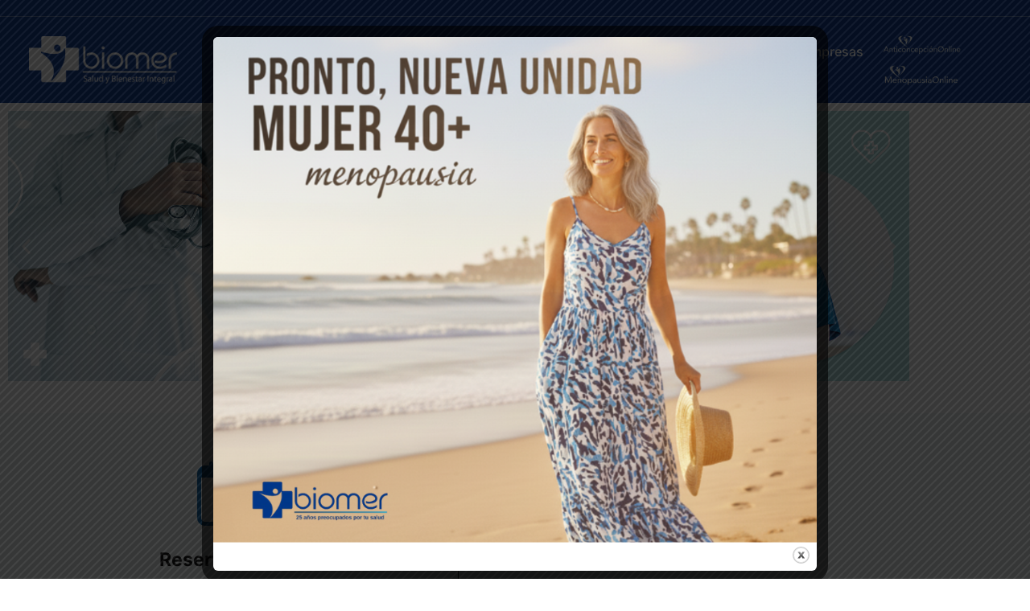

--- FILE ---
content_type: text/css
request_url: https://biomer.cl/wp-content/uploads/elementor/css/post-6.css?ver=1769807285
body_size: 2654
content:
.elementor-widget-section [data-tippy-root] > .tippy-box{color:var( --e-global-color-primary );background-color:var( --e-global-color-primary );font-family:var( --e-global-typography-accent-font-family ), Sans-serif;font-weight:var( --e-global-typography-accent-font-weight );}.elementor-widget-section [data-tippy-root] > .tippy-box .tippy-arrow{color:var( --e-global-color-primary );}.elementor-widget-column [data-tippy-root] > .tippy-box{color:var( --e-global-color-primary );background-color:var( --e-global-color-primary );font-family:var( --e-global-typography-accent-font-family ), Sans-serif;font-weight:var( --e-global-typography-accent-font-weight );}.elementor-widget-column [data-tippy-root] > .tippy-box .tippy-arrow{color:var( --e-global-color-primary );}.elementor-widget-image-carousel [data-tippy-root] > .tippy-box{color:var( --e-global-color-primary );background-color:var( --e-global-color-primary );font-family:var( --e-global-typography-accent-font-family ), Sans-serif;font-weight:var( --e-global-typography-accent-font-weight );}.elementor-widget-image-carousel [data-tippy-root] > .tippy-box .tippy-arrow{color:var( --e-global-color-primary );}.elementor-widget-image-carousel .wpcf7 input:not([type="submit"]){background-color:var( --e-global-color-primary );}.elementor-widget-image-carousel .wpcf7 select{background-color:var( --e-global-color-primary );}.elementor-widget-image-carousel .wpcf7 textarea{background-color:var( --e-global-color-primary );}.elementor-widget-image-carousel .wpcf7 label{font-family:var( --e-global-typography-primary-font-family ), Sans-serif;font-weight:var( --e-global-typography-primary-font-weight );color:var( --e-global-color-primary );}.elementor-widget-image-carousel ::placeholder{font-family:var( --e-global-typography-primary-font-family ), Sans-serif;font-weight:var( --e-global-typography-primary-font-weight );color:var( --e-global-color-primary );}.elementor-widget-image-carousel .wpcf7-submit{font-family:var( --e-global-typography-primary-font-family ), Sans-serif;font-weight:var( --e-global-typography-primary-font-weight );color:var( --e-global-color-primary );background-color:var( --e-global-color-primary );}.elementor-widget-image-carousel .wpcf7 input[type="submit"]:hover{color:var( --e-global-color-primary );background-color:var( --e-global-color-primary );}.elementor-6 .elementor-element.elementor-element-e9ae311{--e-image-carousel-slides-to-show:1;}.elementor-6 .elementor-element.elementor-element-432ab0f:not(.elementor-motion-effects-element-type-background), .elementor-6 .elementor-element.elementor-element-432ab0f > .elementor-motion-effects-container > .elementor-motion-effects-layer{background-color:#F5F7F9;}.elementor-6 .elementor-element.elementor-element-432ab0f{overflow:hidden;transition:background 0.3s, border 0.3s, border-radius 0.3s, box-shadow 0.3s;margin-top:0px;margin-bottom:0px;padding:50px 0px 50px 0px;}.elementor-6 .elementor-element.elementor-element-432ab0f > .elementor-background-overlay{transition:background 0.3s, border-radius 0.3s, opacity 0.3s;}.elementor-6 .elementor-element.elementor-element-1cc3da4 > .elementor-element-populated{border-style:solid;border-width:0px 1px 0px 0px;border-color:#000000;}.elementor-6 .elementor-element.elementor-element-1cc3da4 > .elementor-element-populated, .elementor-6 .elementor-element.elementor-element-1cc3da4 > .elementor-element-populated > .elementor-background-overlay, .elementor-6 .elementor-element.elementor-element-1cc3da4 > .elementor-background-slideshow{border-radius:0px 0px 0px 0px;}.elementor-widget-icon [data-tippy-root] > .tippy-box{color:var( --e-global-color-primary );background-color:var( --e-global-color-primary );font-family:var( --e-global-typography-accent-font-family ), Sans-serif;font-weight:var( --e-global-typography-accent-font-weight );}.elementor-widget-icon [data-tippy-root] > .tippy-box .tippy-arrow{color:var( --e-global-color-primary );}.elementor-widget-icon .wpcf7 input:not([type="submit"]){background-color:var( --e-global-color-primary );}.elementor-widget-icon .wpcf7 select{background-color:var( --e-global-color-primary );}.elementor-widget-icon .wpcf7 textarea{background-color:var( --e-global-color-primary );}.elementor-widget-icon .wpcf7 label{font-family:var( --e-global-typography-primary-font-family ), Sans-serif;font-weight:var( --e-global-typography-primary-font-weight );color:var( --e-global-color-primary );}.elementor-widget-icon ::placeholder{font-family:var( --e-global-typography-primary-font-family ), Sans-serif;font-weight:var( --e-global-typography-primary-font-weight );color:var( --e-global-color-primary );}.elementor-widget-icon .wpcf7-submit{font-family:var( --e-global-typography-primary-font-family ), Sans-serif;font-weight:var( --e-global-typography-primary-font-weight );color:var( --e-global-color-primary );background-color:var( --e-global-color-primary );}.elementor-widget-icon .wpcf7 input[type="submit"]:hover{color:var( --e-global-color-primary );background-color:var( --e-global-color-primary );}.elementor-widget-icon.elementor-view-stacked .elementor-icon{background-color:var( --e-global-color-primary );}.elementor-widget-icon.elementor-view-framed .elementor-icon, .elementor-widget-icon.elementor-view-default .elementor-icon{color:var( --e-global-color-primary );border-color:var( --e-global-color-primary );}.elementor-widget-icon.elementor-view-framed .elementor-icon, .elementor-widget-icon.elementor-view-default .elementor-icon svg{fill:var( --e-global-color-primary );}.elementor-6 .elementor-element.elementor-element-da3f723 .elementor-icon-wrapper{text-align:center;}.elementor-6 .elementor-element.elementor-element-da3f723 .elementor-icon{font-size:80px;}.elementor-6 .elementor-element.elementor-element-da3f723 .elementor-icon svg{height:80px;}.elementor-widget-heading [data-tippy-root] > .tippy-box{color:var( --e-global-color-primary );background-color:var( --e-global-color-primary );font-family:var( --e-global-typography-accent-font-family ), Sans-serif;font-weight:var( --e-global-typography-accent-font-weight );}.elementor-widget-heading [data-tippy-root] > .tippy-box .tippy-arrow{color:var( --e-global-color-primary );}.elementor-widget-heading .wpcf7 input:not([type="submit"]){background-color:var( --e-global-color-primary );}.elementor-widget-heading .wpcf7 select{background-color:var( --e-global-color-primary );}.elementor-widget-heading .wpcf7 textarea{background-color:var( --e-global-color-primary );}.elementor-widget-heading .wpcf7 label{font-family:var( --e-global-typography-primary-font-family ), Sans-serif;font-weight:var( --e-global-typography-primary-font-weight );color:var( --e-global-color-primary );}.elementor-widget-heading ::placeholder{font-family:var( --e-global-typography-primary-font-family ), Sans-serif;font-weight:var( --e-global-typography-primary-font-weight );color:var( --e-global-color-primary );}.elementor-widget-heading .wpcf7-submit{font-family:var( --e-global-typography-primary-font-family ), Sans-serif;font-weight:var( --e-global-typography-primary-font-weight );color:var( --e-global-color-primary );background-color:var( --e-global-color-primary );}.elementor-widget-heading .wpcf7 input[type="submit"]:hover{color:var( --e-global-color-primary );background-color:var( --e-global-color-primary );}.elementor-widget-heading .elementor-heading-title{font-family:var( --e-global-typography-primary-font-family ), Sans-serif;font-weight:var( --e-global-typography-primary-font-weight );color:var( --e-global-color-primary );}.elementor-6 .elementor-element.elementor-element-f840975{text-align:center;}.elementor-6 .elementor-element.elementor-element-f840975 .elementor-heading-title{font-family:"Inter", Sans-serif;font-size:23px;font-weight:700;color:#000000;}.elementor-widget-divider{--divider-color:var( --e-global-color-secondary );}.elementor-widget-divider [data-tippy-root] > .tippy-box{color:var( --e-global-color-primary );background-color:var( --e-global-color-primary );font-family:var( --e-global-typography-accent-font-family ), Sans-serif;font-weight:var( --e-global-typography-accent-font-weight );}.elementor-widget-divider [data-tippy-root] > .tippy-box .tippy-arrow{color:var( --e-global-color-primary );}.elementor-widget-divider .wpcf7 input:not([type="submit"]){background-color:var( --e-global-color-primary );}.elementor-widget-divider .wpcf7 select{background-color:var( --e-global-color-primary );}.elementor-widget-divider .wpcf7 textarea{background-color:var( --e-global-color-primary );}.elementor-widget-divider .wpcf7 label{font-family:var( --e-global-typography-primary-font-family ), Sans-serif;font-weight:var( --e-global-typography-primary-font-weight );color:var( --e-global-color-primary );}.elementor-widget-divider ::placeholder{font-family:var( --e-global-typography-primary-font-family ), Sans-serif;font-weight:var( --e-global-typography-primary-font-weight );color:var( --e-global-color-primary );}.elementor-widget-divider .wpcf7-submit{font-family:var( --e-global-typography-primary-font-family ), Sans-serif;font-weight:var( --e-global-typography-primary-font-weight );color:var( --e-global-color-primary );background-color:var( --e-global-color-primary );}.elementor-widget-divider .wpcf7 input[type="submit"]:hover{color:var( --e-global-color-primary );background-color:var( --e-global-color-primary );}.elementor-widget-divider .elementor-divider__text{color:var( --e-global-color-secondary );font-family:var( --e-global-typography-secondary-font-family ), Sans-serif;font-weight:var( --e-global-typography-secondary-font-weight );}.elementor-widget-divider.elementor-view-stacked .elementor-icon{background-color:var( --e-global-color-secondary );}.elementor-widget-divider.elementor-view-framed .elementor-icon, .elementor-widget-divider.elementor-view-default .elementor-icon{color:var( --e-global-color-secondary );border-color:var( --e-global-color-secondary );}.elementor-widget-divider.elementor-view-framed .elementor-icon, .elementor-widget-divider.elementor-view-default .elementor-icon svg{fill:var( --e-global-color-secondary );}.elementor-6 .elementor-element.elementor-element-aa069d9{--divider-border-style:solid;--divider-color:#00AEE6;--divider-border-width:4px;}.elementor-6 .elementor-element.elementor-element-aa069d9 > .elementor-widget-container{margin:-15px 0px -15px 0px;}.elementor-6 .elementor-element.elementor-element-aa069d9 .elementor-divider-separator{width:25%;margin:0 auto;margin-center:0;}.elementor-6 .elementor-element.elementor-element-aa069d9 .elementor-divider{text-align:center;padding-block-start:15px;padding-block-end:15px;}.elementor-widget-button .elementor-button{background-color:var( --e-global-color-accent );font-family:var( --e-global-typography-accent-font-family ), Sans-serif;font-weight:var( --e-global-typography-accent-font-weight );}.elementor-widget-button [data-tippy-root] > .tippy-box{color:var( --e-global-color-primary );background-color:var( --e-global-color-primary );font-family:var( --e-global-typography-accent-font-family ), Sans-serif;font-weight:var( --e-global-typography-accent-font-weight );}.elementor-widget-button [data-tippy-root] > .tippy-box .tippy-arrow{color:var( --e-global-color-primary );}.elementor-widget-button .wpcf7 input:not([type="submit"]){background-color:var( --e-global-color-primary );}.elementor-widget-button .wpcf7 select{background-color:var( --e-global-color-primary );}.elementor-widget-button .wpcf7 textarea{background-color:var( --e-global-color-primary );}.elementor-widget-button .wpcf7 label{font-family:var( --e-global-typography-primary-font-family ), Sans-serif;font-weight:var( --e-global-typography-primary-font-weight );color:var( --e-global-color-primary );}.elementor-widget-button ::placeholder{font-family:var( --e-global-typography-primary-font-family ), Sans-serif;font-weight:var( --e-global-typography-primary-font-weight );color:var( --e-global-color-primary );}.elementor-widget-button .wpcf7-submit{font-family:var( --e-global-typography-primary-font-family ), Sans-serif;font-weight:var( --e-global-typography-primary-font-weight );color:var( --e-global-color-primary );background-color:var( --e-global-color-primary );}.elementor-widget-button .wpcf7 input[type="submit"]:hover{color:var( --e-global-color-primary );background-color:var( --e-global-color-primary );}.elementor-6 .elementor-element.elementor-element-94a6dbb .elementor-button{background-color:#005DA1;font-family:"Inter", Sans-serif;font-weight:600;border-radius:0px 0px 0px 0px;}.elementor-6 .elementor-element.elementor-element-f7bcf22 .elementor-button{background-color:#00AEE6;font-family:"Inter", Sans-serif;font-weight:600;fill:#FFFFFF;color:#FFFFFF;border-radius:0px 0px 0px 0px;}.elementor-6 .elementor-element.elementor-element-9fa9d87 > .elementor-element-populated{border-style:solid;border-width:0px 0px 0px 0px;border-color:#000000;}.elementor-6 .elementor-element.elementor-element-9fa9d87 > .elementor-element-populated, .elementor-6 .elementor-element.elementor-element-9fa9d87 > .elementor-element-populated > .elementor-background-overlay, .elementor-6 .elementor-element.elementor-element-9fa9d87 > .elementor-background-slideshow{border-radius:0px 0px 0px 0px;}.elementor-6 .elementor-element.elementor-element-4d0c486 .elementor-icon-wrapper{text-align:center;}.elementor-6 .elementor-element.elementor-element-4d0c486 .elementor-icon{font-size:80px;}.elementor-6 .elementor-element.elementor-element-4d0c486 .elementor-icon svg{height:80px;}.elementor-6 .elementor-element.elementor-element-5d1a5bd{text-align:center;}.elementor-6 .elementor-element.elementor-element-5d1a5bd .elementor-heading-title{font-family:"Inter", Sans-serif;font-size:23px;font-weight:700;color:#000000;}.elementor-6 .elementor-element.elementor-element-41b64a2{--divider-border-style:solid;--divider-color:#00AEE6;--divider-border-width:4px;}.elementor-6 .elementor-element.elementor-element-41b64a2 > .elementor-widget-container{margin:-15px 0px -15px 0px;}.elementor-6 .elementor-element.elementor-element-41b64a2 .elementor-divider-separator{width:25%;margin:0 auto;margin-center:0;}.elementor-6 .elementor-element.elementor-element-41b64a2 .elementor-divider{text-align:center;padding-block-start:15px;padding-block-end:15px;}.elementor-widget-text-editor [data-tippy-root] > .tippy-box{color:var( --e-global-color-primary );background-color:var( --e-global-color-primary );font-family:var( --e-global-typography-accent-font-family ), Sans-serif;font-weight:var( --e-global-typography-accent-font-weight );}.elementor-widget-text-editor [data-tippy-root] > .tippy-box .tippy-arrow{color:var( --e-global-color-primary );}.elementor-widget-text-editor .wpcf7 input:not([type="submit"]){background-color:var( --e-global-color-primary );}.elementor-widget-text-editor .wpcf7 select{background-color:var( --e-global-color-primary );}.elementor-widget-text-editor .wpcf7 textarea{background-color:var( --e-global-color-primary );}.elementor-widget-text-editor .wpcf7 label{font-family:var( --e-global-typography-primary-font-family ), Sans-serif;font-weight:var( --e-global-typography-primary-font-weight );color:var( --e-global-color-primary );}.elementor-widget-text-editor ::placeholder{font-family:var( --e-global-typography-primary-font-family ), Sans-serif;font-weight:var( --e-global-typography-primary-font-weight );color:var( --e-global-color-primary );}.elementor-widget-text-editor .wpcf7-submit{font-family:var( --e-global-typography-primary-font-family ), Sans-serif;font-weight:var( --e-global-typography-primary-font-weight );color:var( --e-global-color-primary );background-color:var( --e-global-color-primary );}.elementor-widget-text-editor .wpcf7 input[type="submit"]:hover{color:var( --e-global-color-primary );background-color:var( --e-global-color-primary );}.elementor-widget-text-editor{font-family:var( --e-global-typography-text-font-family ), Sans-serif;font-weight:var( --e-global-typography-text-font-weight );color:var( --e-global-color-text );}.elementor-widget-text-editor.elementor-drop-cap-view-stacked .elementor-drop-cap{background-color:var( --e-global-color-primary );}.elementor-widget-text-editor.elementor-drop-cap-view-framed .elementor-drop-cap, .elementor-widget-text-editor.elementor-drop-cap-view-default .elementor-drop-cap{color:var( --e-global-color-primary );border-color:var( --e-global-color-primary );}.elementor-6 .elementor-element.elementor-element-be82f4f > .elementor-widget-container{margin:0px 15px 0px 15px;}.elementor-6 .elementor-element.elementor-element-be82f4f{font-family:"Inter", Sans-serif;font-weight:600;color:#000000;}.elementor-6 .elementor-element.elementor-element-a04754c{overflow:hidden;transition:background 0.3s, border 0.3s, border-radius 0.3s, box-shadow 0.3s;margin-top:0px;margin-bottom:0px;padding:30px 0px 50px 0px;}.elementor-6 .elementor-element.elementor-element-a04754c > .elementor-background-overlay{transition:background 0.3s, border-radius 0.3s, opacity 0.3s;}.elementor-widget-image-box [data-tippy-root] > .tippy-box{color:var( --e-global-color-primary );background-color:var( --e-global-color-primary );font-family:var( --e-global-typography-accent-font-family ), Sans-serif;font-weight:var( --e-global-typography-accent-font-weight );}.elementor-widget-image-box [data-tippy-root] > .tippy-box .tippy-arrow{color:var( --e-global-color-primary );}.elementor-widget-image-box .wpcf7 input:not([type="submit"]){background-color:var( --e-global-color-primary );}.elementor-widget-image-box .wpcf7 select{background-color:var( --e-global-color-primary );}.elementor-widget-image-box .wpcf7 textarea{background-color:var( --e-global-color-primary );}.elementor-widget-image-box .wpcf7 label{font-family:var( --e-global-typography-primary-font-family ), Sans-serif;font-weight:var( --e-global-typography-primary-font-weight );color:var( --e-global-color-primary );}.elementor-widget-image-box ::placeholder{font-family:var( --e-global-typography-primary-font-family ), Sans-serif;font-weight:var( --e-global-typography-primary-font-weight );color:var( --e-global-color-primary );}.elementor-widget-image-box .wpcf7-submit{font-family:var( --e-global-typography-primary-font-family ), Sans-serif;font-weight:var( --e-global-typography-primary-font-weight );color:var( --e-global-color-primary );background-color:var( --e-global-color-primary );}.elementor-widget-image-box .wpcf7 input[type="submit"]:hover{color:var( --e-global-color-primary );background-color:var( --e-global-color-primary );}.elementor-widget-image-box .elementor-image-box-title{font-family:var( --e-global-typography-primary-font-family ), Sans-serif;font-weight:var( --e-global-typography-primary-font-weight );color:var( --e-global-color-primary );}.elementor-widget-image-box:has(:hover) .elementor-image-box-title,
					 .elementor-widget-image-box:has(:focus) .elementor-image-box-title{color:var( --e-global-color-primary );}.elementor-widget-image-box .elementor-image-box-description{font-family:var( --e-global-typography-text-font-family ), Sans-serif;font-weight:var( --e-global-typography-text-font-weight );color:var( --e-global-color-text );}.elementor-6 .elementor-element.elementor-element-1e2910a{width:var( --container-widget-width, 37.587% );max-width:37.587%;--container-widget-width:37.587%;--container-widget-flex-grow:0;}.elementor-6 .elementor-element.elementor-element-8376f4b > .elementor-widget-container{margin:0px 0px 0px 0px;padding:0px 0px 0px 0px;}.elementor-6 .elementor-element.elementor-element-8376f4b{text-align:center;}.elementor-6 .elementor-element.elementor-element-8376f4b .elementor-heading-title{font-family:"Inter", Sans-serif;font-weight:600;color:#282525F2;}.elementor-6 .elementor-element.elementor-element-83ec7b0{--divider-border-style:solid;--divider-color:#00AEE6;--divider-border-width:4px;}.elementor-6 .elementor-element.elementor-element-83ec7b0 > .elementor-widget-container{margin:-15px 0px -15px 0px;}.elementor-6 .elementor-element.elementor-element-83ec7b0 .elementor-divider-separator{width:10%;margin:0 auto;margin-center:0;}.elementor-6 .elementor-element.elementor-element-83ec7b0 .elementor-divider{text-align:center;padding-block-start:15px;padding-block-end:15px;}.elementor-6 .elementor-element.elementor-element-2f2cacd > .elementor-widget-container{margin:0px 0px -25px 0px;padding:0px 0px 0px 0px;}.elementor-6 .elementor-element.elementor-element-2f2cacd{text-align:center;font-family:"Inter", Sans-serif;font-weight:500;color:#000000;}.elementor-widget-image [data-tippy-root] > .tippy-box{color:var( --e-global-color-primary );background-color:var( --e-global-color-primary );font-family:var( --e-global-typography-accent-font-family ), Sans-serif;font-weight:var( --e-global-typography-accent-font-weight );}.elementor-widget-image [data-tippy-root] > .tippy-box .tippy-arrow{color:var( --e-global-color-primary );}.elementor-widget-image .wpcf7 input:not([type="submit"]){background-color:var( --e-global-color-primary );}.elementor-widget-image .wpcf7 select{background-color:var( --e-global-color-primary );}.elementor-widget-image .wpcf7 textarea{background-color:var( --e-global-color-primary );}.elementor-widget-image .wpcf7 label{font-family:var( --e-global-typography-primary-font-family ), Sans-serif;font-weight:var( --e-global-typography-primary-font-weight );color:var( --e-global-color-primary );}.elementor-widget-image ::placeholder{font-family:var( --e-global-typography-primary-font-family ), Sans-serif;font-weight:var( --e-global-typography-primary-font-weight );color:var( --e-global-color-primary );}.elementor-widget-image .wpcf7-submit{font-family:var( --e-global-typography-primary-font-family ), Sans-serif;font-weight:var( --e-global-typography-primary-font-weight );color:var( --e-global-color-primary );background-color:var( --e-global-color-primary );}.elementor-widget-image .wpcf7 input[type="submit"]:hover{color:var( --e-global-color-primary );background-color:var( --e-global-color-primary );}.elementor-widget-image .widget-image-caption{color:var( --e-global-color-text );font-family:var( --e-global-typography-text-font-family ), Sans-serif;font-weight:var( --e-global-typography-text-font-weight );}.elementor-6 .elementor-element.elementor-element-219159e > .elementor-widget-container{border-radius:10px 10px 10px 10px;}.elementor-6 .elementor-element.elementor-element-219159e img{border-style:solid;border-width:0px 0px 0px 0px;border-radius:0px 0px 0px 0px;}.elementor-6 .elementor-element.elementor-element-fb3c292 > .elementor-widget-container{margin:0px 0px 0px 0px;padding:0px 0px 0px 0px;}.elementor-6 .elementor-element.elementor-element-fb3c292 .elementor-heading-title{font-family:"Inter", Sans-serif;font-size:15px;font-weight:300;color:#000000;}.elementor-6 .elementor-element.elementor-element-2f42652 > .elementor-widget-container{margin:0px 0px 0px 0px;padding:0px 0px 0px 0px;}.elementor-6 .elementor-element.elementor-element-2f42652 .elementor-heading-title{font-family:"Inter", Sans-serif;font-size:17px;font-weight:700;color:#000000;}.elementor-6 .elementor-element.elementor-element-d3c4f20 > .elementor-widget-container{margin:-20px 0px 0px 0px;padding:0px 0px 0px 0px;}.elementor-6 .elementor-element.elementor-element-d3c4f20{font-family:"Inter", Sans-serif;font-size:18px;font-weight:700;color:#00AEE6;}.elementor-6 .elementor-element.elementor-element-144a047 > .elementor-widget-container{border-radius:10px 10px 10px 10px;}.elementor-6 .elementor-element.elementor-element-144a047 img{border-style:solid;border-width:0px 0px 0px 0px;border-radius:0px 0px 0px 0px;}.elementor-6 .elementor-element.elementor-element-d4db945 > .elementor-widget-container{margin:0px 0px 0px 0px;padding:0px 0px 0px 0px;}.elementor-6 .elementor-element.elementor-element-d4db945 .elementor-heading-title{font-family:"Inter", Sans-serif;font-size:15px;font-weight:300;color:#000000;}.elementor-6 .elementor-element.elementor-element-0ad84fa > .elementor-widget-container{margin:0px 0px 0px 0px;padding:0px 0px 0px 0px;}.elementor-6 .elementor-element.elementor-element-0ad84fa .elementor-heading-title{font-family:"Inter", Sans-serif;font-size:17px;font-weight:600;color:#000000;}.elementor-6 .elementor-element.elementor-element-d9fcd63 > .elementor-widget-container{margin:-20px 0px 0px 0px;padding:0px 0px 0px 0px;}.elementor-6 .elementor-element.elementor-element-d9fcd63{font-family:"Inter", Sans-serif;font-size:18px;font-weight:600;color:#00AEE6;}.elementor-6 .elementor-element.elementor-element-2a3ce37 > .elementor-widget-container{border-radius:10px 10px 10px 10px;}.elementor-6 .elementor-element.elementor-element-2a3ce37 img{border-style:solid;border-width:0px 0px 0px 0px;border-radius:0px 0px 0px 0px;}.elementor-6 .elementor-element.elementor-element-aa00fb8 > .elementor-widget-container{margin:0px 0px 0px 0px;padding:0px 0px 0px 0px;}.elementor-6 .elementor-element.elementor-element-aa00fb8 .elementor-heading-title{font-family:"Inter", Sans-serif;font-size:15px;font-weight:300;color:#000000;}.elementor-6 .elementor-element.elementor-element-6be5e3d > .elementor-widget-container{margin:0px 0px 0px 0px;padding:0px 0px 0px 0px;}.elementor-6 .elementor-element.elementor-element-6be5e3d .elementor-heading-title{font-family:"Inter", Sans-serif;font-size:17px;font-weight:600;color:#000000;}.elementor-6 .elementor-element.elementor-element-dc2c143 > .elementor-widget-container{margin:-20px 0px 0px 0px;padding:0px 0px 0px 0px;}.elementor-6 .elementor-element.elementor-element-dc2c143{font-family:"Inter", Sans-serif;font-size:18px;font-weight:600;color:#00AEE6;}.elementor-6 .elementor-element.elementor-element-44ddee5 > .elementor-widget-container{border-radius:10px 10px 10px 10px;}.elementor-6 .elementor-element.elementor-element-44ddee5 img{border-style:solid;border-width:0px 0px 0px 0px;border-radius:0px 0px 0px 0px;}.elementor-6 .elementor-element.elementor-element-1159c68 > .elementor-widget-container{margin:0px 0px 0px 0px;padding:0px 0px 0px 0px;}.elementor-6 .elementor-element.elementor-element-1159c68 .elementor-heading-title{font-family:"Inter", Sans-serif;font-size:15px;font-weight:300;color:#000000;}.elementor-6 .elementor-element.elementor-element-d64b070 > .elementor-widget-container{margin:0px 0px 0px 0px;padding:0px 0px 0px 0px;}.elementor-6 .elementor-element.elementor-element-d64b070 .elementor-heading-title{font-family:"Inter", Sans-serif;font-size:17px;font-weight:600;color:#000000;}.elementor-6 .elementor-element.elementor-element-6067c14 > .elementor-widget-container{margin:-20px 0px 0px 0px;padding:0px 0px 0px 0px;}.elementor-6 .elementor-element.elementor-element-6067c14{font-family:"Inter", Sans-serif;font-size:18px;font-weight:600;color:#00AEE6;}.elementor-6 .elementor-element.elementor-element-e47e4b0 .elementor-button{background-color:#20B3D6;font-family:"Inter", Sans-serif;font-size:15px;font-weight:500;border-radius:0px 0px 0px 0px;}.elementor-6 .elementor-element.elementor-element-28f22c6:not(.elementor-motion-effects-element-type-background), .elementor-6 .elementor-element.elementor-element-28f22c6 > .elementor-motion-effects-container > .elementor-motion-effects-layer{background-color:#F5F7F9;}.elementor-6 .elementor-element.elementor-element-28f22c6{overflow:hidden;transition:background 0.3s, border 0.3s, border-radius 0.3s, box-shadow 0.3s;margin-top:0px;margin-bottom:0px;padding:50px 0px 50px 0px;}.elementor-6 .elementor-element.elementor-element-28f22c6 > .elementor-background-overlay{transition:background 0.3s, border-radius 0.3s, opacity 0.3s;}.elementor-6 .elementor-element.elementor-element-7bc717e > .elementor-widget-container{margin:0px 0px 0px 0px;padding:0px 0px 0px 0px;}.elementor-6 .elementor-element.elementor-element-7bc717e{text-align:center;}.elementor-6 .elementor-element.elementor-element-7bc717e .elementor-heading-title{font-family:"Inter", Sans-serif;font-weight:600;color:#000000;}.elementor-widget-video [data-tippy-root] > .tippy-box{color:var( --e-global-color-primary );background-color:var( --e-global-color-primary );font-family:var( --e-global-typography-accent-font-family ), Sans-serif;font-weight:var( --e-global-typography-accent-font-weight );}.elementor-widget-video [data-tippy-root] > .tippy-box .tippy-arrow{color:var( --e-global-color-primary );}.elementor-widget-video .wpcf7 input:not([type="submit"]){background-color:var( --e-global-color-primary );}.elementor-widget-video .wpcf7 select{background-color:var( --e-global-color-primary );}.elementor-widget-video .wpcf7 textarea{background-color:var( --e-global-color-primary );}.elementor-widget-video .wpcf7 label{font-family:var( --e-global-typography-primary-font-family ), Sans-serif;font-weight:var( --e-global-typography-primary-font-weight );color:var( --e-global-color-primary );}.elementor-widget-video ::placeholder{font-family:var( --e-global-typography-primary-font-family ), Sans-serif;font-weight:var( --e-global-typography-primary-font-weight );color:var( --e-global-color-primary );}.elementor-widget-video .wpcf7-submit{font-family:var( --e-global-typography-primary-font-family ), Sans-serif;font-weight:var( --e-global-typography-primary-font-weight );color:var( --e-global-color-primary );background-color:var( --e-global-color-primary );}.elementor-widget-video .wpcf7 input[type="submit"]:hover{color:var( --e-global-color-primary );background-color:var( --e-global-color-primary );}.elementor-6 .elementor-element.elementor-element-ffb542e .elementor-wrapper{--video-aspect-ratio:1.77777;}.elementor-6 .elementor-element.elementor-element-19972ef > .elementor-widget-container{margin:0px 0px 0px 0px;}.elementor-6 .elementor-element.elementor-element-19972ef .elementor-heading-title{font-family:"Inter", Sans-serif;font-size:18px;font-weight:600;color:#000000;}.elementor-6 .elementor-element.elementor-element-7652ba5 > .elementor-widget-container{margin:0px 0px -20px 0px;}.elementor-6 .elementor-element.elementor-element-7652ba5{font-family:"Inter", Sans-serif;font-weight:400;line-height:16px;}.elementor-6 .elementor-element.elementor-element-6394347 .elementor-wrapper{--video-aspect-ratio:1.77777;}.elementor-6 .elementor-element.elementor-element-c150ad0 > .elementor-widget-container{margin:0px 0px 0px 0px;}.elementor-6 .elementor-element.elementor-element-c150ad0 .elementor-heading-title{font-family:"Inter", Sans-serif;font-size:18px;font-weight:600;color:#000000;}.elementor-6 .elementor-element.elementor-element-2d485c2 > .elementor-widget-container{margin:0px 0px -20px 0px;}.elementor-6 .elementor-element.elementor-element-2d485c2{font-family:"Inter", Sans-serif;font-weight:400;line-height:16px;}.elementor-6 .elementor-element.elementor-element-556ac7a .elementor-wrapper{--video-aspect-ratio:1.77777;}.elementor-6 .elementor-element.elementor-element-b5a4df9 > .elementor-widget-container{margin:0px 0px 0px 0px;}.elementor-6 .elementor-element.elementor-element-b5a4df9 .elementor-heading-title{font-family:"Inter", Sans-serif;font-size:18px;font-weight:600;color:#000000;}.elementor-6 .elementor-element.elementor-element-e054293 > .elementor-widget-container{margin:0px 0px -20px 0px;}.elementor-6 .elementor-element.elementor-element-e054293{font-family:"Inter", Sans-serif;font-weight:400;line-height:16px;}.elementor-6 .elementor-element.elementor-element-bf534db > .elementor-widget-container{margin:25px 0px 0px 0px;padding:0px 0px 0px 0px;}.elementor-6 .elementor-element.elementor-element-bf534db .elementor-heading-title{font-family:"Inter", Sans-serif;font-size:19px;font-weight:600;text-decoration:underline;color:#000000;}@media(max-width:767px){.elementor-6 .elementor-element.elementor-element-84fbafa > .elementor-container{max-width:1050px;}.elementor-6 .elementor-element.elementor-element-1cc3da4 > .elementor-element-populated{border-width:0px 0px 0px 0px;}.elementor-6 .elementor-element.elementor-element-da3f723 .elementor-icon{font-size:60px;}.elementor-6 .elementor-element.elementor-element-da3f723 .elementor-icon svg{height:60px;}.elementor-6 .elementor-element.elementor-element-f840975 .elementor-heading-title{font-size:22px;}.elementor-6 .elementor-element.elementor-element-4d0c486 > .elementor-widget-container{margin:20px 0px 0px 0px;}.elementor-6 .elementor-element.elementor-element-4d0c486 .elementor-icon{font-size:60px;}.elementor-6 .elementor-element.elementor-element-4d0c486 .elementor-icon svg{height:60px;}.elementor-6 .elementor-element.elementor-element-5d1a5bd .elementor-heading-title{font-size:22px;}.elementor-6 .elementor-element.elementor-element-be82f4f > .elementor-widget-container{margin:0px 20px 0px 20px;padding:0px 20px 0px 20px;}.elementor-6 .elementor-element.elementor-element-be82f4f{font-size:13px;}.elementor-6 .elementor-element.elementor-element-8376f4b .elementor-heading-title{font-size:22px;}.elementor-6 .elementor-element.elementor-element-2f2cacd{font-size:18px;}.elementor-6 .elementor-element.elementor-element-219159e img{width:50%;}.elementor-6 .elementor-element.elementor-element-fb3c292{text-align:center;}.elementor-6 .elementor-element.elementor-element-fb3c292 .elementor-heading-title{font-size:13px;}.elementor-6 .elementor-element.elementor-element-2f42652{text-align:center;}.elementor-6 .elementor-element.elementor-element-2f42652 .elementor-heading-title{font-size:15px;}.elementor-6 .elementor-element.elementor-element-d3c4f20{text-align:center;font-size:15px;}.elementor-6 .elementor-element.elementor-element-144a047 img{width:50%;}.elementor-6 .elementor-element.elementor-element-d4db945{text-align:center;}.elementor-6 .elementor-element.elementor-element-d4db945 .elementor-heading-title{font-size:13px;}.elementor-6 .elementor-element.elementor-element-0ad84fa{text-align:center;}.elementor-6 .elementor-element.elementor-element-0ad84fa .elementor-heading-title{font-size:15px;}.elementor-6 .elementor-element.elementor-element-d9fcd63{text-align:center;font-size:15px;}.elementor-6 .elementor-element.elementor-element-2a3ce37 img{width:50%;}.elementor-6 .elementor-element.elementor-element-aa00fb8{text-align:center;}.elementor-6 .elementor-element.elementor-element-aa00fb8 .elementor-heading-title{font-size:13px;}.elementor-6 .elementor-element.elementor-element-6be5e3d{text-align:center;}.elementor-6 .elementor-element.elementor-element-6be5e3d .elementor-heading-title{font-size:15px;}.elementor-6 .elementor-element.elementor-element-dc2c143{text-align:center;font-size:15px;}.elementor-6 .elementor-element.elementor-element-44ddee5 img{width:50%;}.elementor-6 .elementor-element.elementor-element-1159c68{text-align:center;}.elementor-6 .elementor-element.elementor-element-1159c68 .elementor-heading-title{font-size:13px;}.elementor-6 .elementor-element.elementor-element-d64b070{text-align:center;}.elementor-6 .elementor-element.elementor-element-d64b070 .elementor-heading-title{font-size:15px;}.elementor-6 .elementor-element.elementor-element-6067c14{text-align:center;font-size:15px;}.elementor-6 .elementor-element.elementor-element-7bc717e .elementor-heading-title{font-size:22px;}.elementor-6 .elementor-element.elementor-element-19972ef .elementor-heading-title{font-size:15px;}.elementor-6 .elementor-element.elementor-element-7652ba5{font-size:13px;}.elementor-6 .elementor-element.elementor-element-c150ad0 .elementor-heading-title{font-size:15px;}.elementor-6 .elementor-element.elementor-element-2d485c2{font-size:13px;}.elementor-6 .elementor-element.elementor-element-b5a4df9 .elementor-heading-title{font-size:15px;}.elementor-6 .elementor-element.elementor-element-e054293{font-size:13px;}.elementor-6 .elementor-element.elementor-element-bf534db .elementor-heading-title{font-size:15px;}}

--- FILE ---
content_type: text/css
request_url: https://biomer.cl/wp-content/uploads/elementor/css/post-225.css?ver=1769807261
body_size: 2299
content:
.elementor-widget-section [data-tippy-root] > .tippy-box{color:var( --e-global-color-primary );background-color:var( --e-global-color-primary );font-family:var( --e-global-typography-accent-font-family ), Sans-serif;font-weight:var( --e-global-typography-accent-font-weight );}.elementor-widget-section [data-tippy-root] > .tippy-box .tippy-arrow{color:var( --e-global-color-primary );}.elementor-225 .elementor-element.elementor-element-0fd28ba > .elementor-container > .elementor-column > .elementor-widget-wrap{align-content:center;align-items:center;}.elementor-225 .elementor-element.elementor-element-0fd28ba:not(.elementor-motion-effects-element-type-background), .elementor-225 .elementor-element.elementor-element-0fd28ba > .elementor-motion-effects-container > .elementor-motion-effects-layer{background-color:#00318E;}.elementor-225 .elementor-element.elementor-element-0fd28ba > .elementor-container{max-width:1200px;}.elementor-225 .elementor-element.elementor-element-0fd28ba{overflow:hidden;border-style:solid;border-width:0px 0px 1px 0px;border-color:#E6E6E65C;transition:background 0.3s, border 0.3s, border-radius 0.3s, box-shadow 0.3s;}.elementor-225 .elementor-element.elementor-element-0fd28ba > .elementor-background-overlay{transition:background 0.3s, border-radius 0.3s, opacity 0.3s;}.elementor-widget-column [data-tippy-root] > .tippy-box{color:var( --e-global-color-primary );background-color:var( --e-global-color-primary );font-family:var( --e-global-typography-accent-font-family ), Sans-serif;font-weight:var( --e-global-typography-accent-font-weight );}.elementor-widget-column [data-tippy-root] > .tippy-box .tippy-arrow{color:var( --e-global-color-primary );}.elementor-widget-text-editor [data-tippy-root] > .tippy-box{color:var( --e-global-color-primary );background-color:var( --e-global-color-primary );font-family:var( --e-global-typography-accent-font-family ), Sans-serif;font-weight:var( --e-global-typography-accent-font-weight );}.elementor-widget-text-editor [data-tippy-root] > .tippy-box .tippy-arrow{color:var( --e-global-color-primary );}.elementor-widget-text-editor .wpcf7 input:not([type="submit"]){background-color:var( --e-global-color-primary );}.elementor-widget-text-editor .wpcf7 select{background-color:var( --e-global-color-primary );}.elementor-widget-text-editor .wpcf7 textarea{background-color:var( --e-global-color-primary );}.elementor-widget-text-editor .wpcf7 label{font-family:var( --e-global-typography-primary-font-family ), Sans-serif;font-weight:var( --e-global-typography-primary-font-weight );color:var( --e-global-color-primary );}.elementor-widget-text-editor ::placeholder{font-family:var( --e-global-typography-primary-font-family ), Sans-serif;font-weight:var( --e-global-typography-primary-font-weight );color:var( --e-global-color-primary );}.elementor-widget-text-editor .wpcf7-submit{font-family:var( --e-global-typography-primary-font-family ), Sans-serif;font-weight:var( --e-global-typography-primary-font-weight );color:var( --e-global-color-primary );background-color:var( --e-global-color-primary );}.elementor-widget-text-editor .wpcf7 input[type="submit"]:hover{color:var( --e-global-color-primary );background-color:var( --e-global-color-primary );}.elementor-widget-text-editor{font-family:var( --e-global-typography-text-font-family ), Sans-serif;font-weight:var( --e-global-typography-text-font-weight );color:var( --e-global-color-text );}.elementor-widget-text-editor.elementor-drop-cap-view-stacked .elementor-drop-cap{background-color:var( --e-global-color-primary );}.elementor-widget-text-editor.elementor-drop-cap-view-framed .elementor-drop-cap, .elementor-widget-text-editor.elementor-drop-cap-view-default .elementor-drop-cap{color:var( --e-global-color-primary );border-color:var( --e-global-color-primary );}.elementor-225 .elementor-element.elementor-element-f5258c1 > .elementor-widget-container{margin:0px 0px -25px 0px;}.elementor-225 .elementor-element.elementor-element-f5258c1{text-align:center;font-family:"Inter", Sans-serif;font-weight:bold;color:#FFFFFF;}.elementor-225 .elementor-element.elementor-element-4406ee8 > .elementor-container > .elementor-column > .elementor-widget-wrap{align-content:center;align-items:center;}.elementor-225 .elementor-element.elementor-element-4406ee8:not(.elementor-motion-effects-element-type-background), .elementor-225 .elementor-element.elementor-element-4406ee8 > .elementor-motion-effects-container > .elementor-motion-effects-layer{background-color:#00318E;}.elementor-225 .elementor-element.elementor-element-4406ee8 > .elementor-container{max-width:1450px;}.elementor-225 .elementor-element.elementor-element-4406ee8{transition:background 0.3s, border 0.3s, border-radius 0.3s, box-shadow 0.3s;margin-top:0px;margin-bottom:0px;padding:20px 0px 20px 0px;}.elementor-225 .elementor-element.elementor-element-4406ee8 > .elementor-background-overlay{transition:background 0.3s, border-radius 0.3s, opacity 0.3s;}.elementor-225 .elementor-element.elementor-element-62e8bbf.elementor-column > .elementor-widget-wrap{justify-content:center;}.elementor-225 .elementor-element.elementor-element-62e8bbf > .elementor-widget-wrap > .elementor-widget:not(.elementor-widget__width-auto):not(.elementor-widget__width-initial):not(:last-child):not(.elementor-absolute){margin-block-end:15px;}.elementor-225 .elementor-element.elementor-element-62e8bbf > .elementor-element-populated{margin:0px 0px 0px 0px;--e-column-margin-right:0px;--e-column-margin-left:0px;padding:0px 0px 0px 0px;}.elementor-widget-site-logo [data-tippy-root] > .tippy-box{color:var( --e-global-color-primary );background-color:var( --e-global-color-primary );font-family:var( --e-global-typography-accent-font-family ), Sans-serif;font-weight:var( --e-global-typography-accent-font-weight );}.elementor-widget-site-logo [data-tippy-root] > .tippy-box .tippy-arrow{color:var( --e-global-color-primary );}.elementor-widget-site-logo .wpcf7 input:not([type="submit"]){background-color:var( --e-global-color-primary );}.elementor-widget-site-logo .wpcf7 select{background-color:var( --e-global-color-primary );}.elementor-widget-site-logo .wpcf7 textarea{background-color:var( --e-global-color-primary );}.elementor-widget-site-logo .wpcf7 label{font-family:var( --e-global-typography-primary-font-family ), Sans-serif;font-weight:var( --e-global-typography-primary-font-weight );color:var( --e-global-color-primary );}.elementor-widget-site-logo ::placeholder{font-family:var( --e-global-typography-primary-font-family ), Sans-serif;font-weight:var( --e-global-typography-primary-font-weight );color:var( --e-global-color-primary );}.elementor-widget-site-logo .wpcf7-submit{font-family:var( --e-global-typography-primary-font-family ), Sans-serif;font-weight:var( --e-global-typography-primary-font-weight );color:var( --e-global-color-primary );background-color:var( --e-global-color-primary );}.elementor-widget-site-logo .wpcf7 input[type="submit"]:hover{color:var( --e-global-color-primary );background-color:var( --e-global-color-primary );}.elementor-widget-site-logo .hfe-site-logo-container .hfe-site-logo-img{border-color:var( --e-global-color-primary );}.elementor-widget-site-logo .widget-image-caption{color:var( --e-global-color-text );font-family:var( --e-global-typography-text-font-family ), Sans-serif;font-weight:var( --e-global-typography-text-font-weight );}.elementor-225 .elementor-element.elementor-element-a1774f0 .hfe-site-logo-container, .elementor-225 .elementor-element.elementor-element-a1774f0 .hfe-caption-width figcaption{text-align:center;}.elementor-225 .elementor-element.elementor-element-a1774f0 .hfe-site-logo .hfe-site-logo-container img{width:89%;}.elementor-225 .elementor-element.elementor-element-a1774f0 .hfe-site-logo img{max-width:100%;}.elementor-225 .elementor-element.elementor-element-a1774f0 .widget-image-caption{margin-top:0px;margin-bottom:0px;}.elementor-225 .elementor-element.elementor-element-a1774f0{width:var( --container-widget-width, 80.96% );max-width:80.96%;--container-widget-width:80.96%;--container-widget-flex-grow:0;}.elementor-225 .elementor-element.elementor-element-a1774f0 .hfe-site-logo-container .hfe-site-logo-img{border-style:none;}.elementor-bc-flex-widget .elementor-225 .elementor-element.elementor-element-cfb0621.elementor-column .elementor-widget-wrap{align-items:center;}.elementor-225 .elementor-element.elementor-element-cfb0621.elementor-column.elementor-element[data-element_type="column"] > .elementor-widget-wrap.elementor-element-populated{align-content:center;align-items:center;}.elementor-225 .elementor-element.elementor-element-cfb0621 > .elementor-element-populated{margin:0px 0px -25px 0px;--e-column-margin-right:0px;--e-column-margin-left:0px;}.elementor-widget-navigation-menu .menu-item a.hfe-menu-item.elementor-button{background-color:var( --e-global-color-accent );font-family:var( --e-global-typography-accent-font-family ), Sans-serif;font-weight:var( --e-global-typography-accent-font-weight );}.elementor-widget-navigation-menu .menu-item a.hfe-menu-item.elementor-button:hover{background-color:var( --e-global-color-accent );}.elementor-widget-navigation-menu [data-tippy-root] > .tippy-box{color:var( --e-global-color-primary );background-color:var( --e-global-color-primary );font-family:var( --e-global-typography-accent-font-family ), Sans-serif;font-weight:var( --e-global-typography-accent-font-weight );}.elementor-widget-navigation-menu [data-tippy-root] > .tippy-box .tippy-arrow{color:var( --e-global-color-primary );}.elementor-widget-navigation-menu .wpcf7 input:not([type="submit"]){background-color:var( --e-global-color-primary );}.elementor-widget-navigation-menu .wpcf7 select{background-color:var( --e-global-color-primary );}.elementor-widget-navigation-menu .wpcf7 textarea{background-color:var( --e-global-color-primary );}.elementor-widget-navigation-menu .wpcf7 label{font-family:var( --e-global-typography-primary-font-family ), Sans-serif;font-weight:var( --e-global-typography-primary-font-weight );color:var( --e-global-color-primary );}.elementor-widget-navigation-menu ::placeholder{font-family:var( --e-global-typography-primary-font-family ), Sans-serif;font-weight:var( --e-global-typography-primary-font-weight );color:var( --e-global-color-primary );}.elementor-widget-navigation-menu .wpcf7-submit{font-family:var( --e-global-typography-primary-font-family ), Sans-serif;font-weight:var( --e-global-typography-primary-font-weight );color:var( --e-global-color-primary );background-color:var( --e-global-color-primary );}.elementor-widget-navigation-menu .wpcf7 input[type="submit"]:hover{color:var( --e-global-color-primary );background-color:var( --e-global-color-primary );}.elementor-widget-navigation-menu a.hfe-menu-item, .elementor-widget-navigation-menu a.hfe-sub-menu-item{font-family:var( --e-global-typography-primary-font-family ), Sans-serif;font-weight:var( --e-global-typography-primary-font-weight );}.elementor-widget-navigation-menu .menu-item a.hfe-menu-item, .elementor-widget-navigation-menu .sub-menu a.hfe-sub-menu-item{color:var( --e-global-color-text );}.elementor-widget-navigation-menu .menu-item a.hfe-menu-item:hover,
								.elementor-widget-navigation-menu .sub-menu a.hfe-sub-menu-item:hover,
								.elementor-widget-navigation-menu .menu-item.current-menu-item a.hfe-menu-item,
								.elementor-widget-navigation-menu .menu-item a.hfe-menu-item.highlighted,
								.elementor-widget-navigation-menu .menu-item a.hfe-menu-item:focus{color:var( --e-global-color-accent );}.elementor-widget-navigation-menu .hfe-nav-menu-layout:not(.hfe-pointer__framed) .menu-item.parent a.hfe-menu-item:before,
								.elementor-widget-navigation-menu .hfe-nav-menu-layout:not(.hfe-pointer__framed) .menu-item.parent a.hfe-menu-item:after{background-color:var( --e-global-color-accent );}.elementor-widget-navigation-menu .hfe-nav-menu-layout:not(.hfe-pointer__framed) .menu-item.parent .sub-menu .hfe-has-submenu-container a:after{background-color:var( --e-global-color-accent );}.elementor-widget-navigation-menu .hfe-pointer__framed .menu-item.parent a.hfe-menu-item:before,
								.elementor-widget-navigation-menu .hfe-pointer__framed .menu-item.parent a.hfe-menu-item:after{border-color:var( --e-global-color-accent );}
							.elementor-widget-navigation-menu .sub-menu li a.hfe-sub-menu-item,
							.elementor-widget-navigation-menu nav.hfe-dropdown li a.hfe-sub-menu-item,
							.elementor-widget-navigation-menu nav.hfe-dropdown li a.hfe-menu-item,
							.elementor-widget-navigation-menu nav.hfe-dropdown-expandible li a.hfe-menu-item,
							.elementor-widget-navigation-menu nav.hfe-dropdown-expandible li a.hfe-sub-menu-item{font-family:var( --e-global-typography-accent-font-family ), Sans-serif;font-weight:var( --e-global-typography-accent-font-weight );}.elementor-225 .elementor-element.elementor-element-82c479d .menu-item a.hfe-menu-item{padding-left:15px;padding-right:15px;}.elementor-225 .elementor-element.elementor-element-82c479d .menu-item a.hfe-sub-menu-item{padding-left:calc( 15px + 20px );padding-right:15px;}.elementor-225 .elementor-element.elementor-element-82c479d .hfe-nav-menu__layout-vertical .menu-item ul ul a.hfe-sub-menu-item{padding-left:calc( 15px + 40px );padding-right:15px;}.elementor-225 .elementor-element.elementor-element-82c479d .hfe-nav-menu__layout-vertical .menu-item ul ul ul a.hfe-sub-menu-item{padding-left:calc( 15px + 60px );padding-right:15px;}.elementor-225 .elementor-element.elementor-element-82c479d .hfe-nav-menu__layout-vertical .menu-item ul ul ul ul a.hfe-sub-menu-item{padding-left:calc( 15px + 80px );padding-right:15px;}.elementor-225 .elementor-element.elementor-element-82c479d .menu-item a.hfe-menu-item, .elementor-225 .elementor-element.elementor-element-82c479d .menu-item a.hfe-sub-menu-item{padding-top:15px;padding-bottom:15px;}.elementor-225 .elementor-element.elementor-element-82c479d ul.sub-menu{width:220px;}.elementor-225 .elementor-element.elementor-element-82c479d .sub-menu a.hfe-sub-menu-item,
						 .elementor-225 .elementor-element.elementor-element-82c479d nav.hfe-dropdown li a.hfe-menu-item,
						 .elementor-225 .elementor-element.elementor-element-82c479d nav.hfe-dropdown li a.hfe-sub-menu-item,
						 .elementor-225 .elementor-element.elementor-element-82c479d nav.hfe-dropdown-expandible li a.hfe-menu-item,
						 .elementor-225 .elementor-element.elementor-element-82c479d nav.hfe-dropdown-expandible li a.hfe-sub-menu-item{padding-top:12px;padding-bottom:12px;}.elementor-225 .elementor-element.elementor-element-82c479d{width:var( --container-widget-width, 99.797% );max-width:99.797%;--container-widget-width:99.797%;--container-widget-flex-grow:0;}.elementor-225 .elementor-element.elementor-element-82c479d .hfe-nav-menu__toggle{margin:0 auto;}.elementor-225 .elementor-element.elementor-element-82c479d a.hfe-menu-item, .elementor-225 .elementor-element.elementor-element-82c479d a.hfe-sub-menu-item{font-family:"Inter", Sans-serif;font-size:16px;font-weight:500;}.elementor-225 .elementor-element.elementor-element-82c479d .menu-item a.hfe-menu-item, .elementor-225 .elementor-element.elementor-element-82c479d .sub-menu a.hfe-sub-menu-item{color:#FFFFFF;}.elementor-225 .elementor-element.elementor-element-82c479d .menu-item a.hfe-menu-item:hover,
								.elementor-225 .elementor-element.elementor-element-82c479d .sub-menu a.hfe-sub-menu-item:hover,
								.elementor-225 .elementor-element.elementor-element-82c479d .menu-item.current-menu-item a.hfe-menu-item,
								.elementor-225 .elementor-element.elementor-element-82c479d .menu-item a.hfe-menu-item.highlighted,
								.elementor-225 .elementor-element.elementor-element-82c479d .menu-item a.hfe-menu-item:focus{color:#FFFFFF;}.elementor-225 .elementor-element.elementor-element-82c479d .menu-item.current-menu-item a.hfe-menu-item,
								.elementor-225 .elementor-element.elementor-element-82c479d .menu-item.current-menu-ancestor a.hfe-menu-item{color:#FFFFFF;}.elementor-225 .elementor-element.elementor-element-82c479d .sub-menu a.hfe-sub-menu-item,
								.elementor-225 .elementor-element.elementor-element-82c479d .elementor-menu-toggle,
								.elementor-225 .elementor-element.elementor-element-82c479d nav.hfe-dropdown li a.hfe-menu-item,
								.elementor-225 .elementor-element.elementor-element-82c479d nav.hfe-dropdown li a.hfe-sub-menu-item,
								.elementor-225 .elementor-element.elementor-element-82c479d nav.hfe-dropdown-expandible li a.hfe-menu-item,
								.elementor-225 .elementor-element.elementor-element-82c479d nav.hfe-dropdown-expandible li a.hfe-sub-menu-item{color:#00318E;}.elementor-225 .elementor-element.elementor-element-82c479d .sub-menu,
								.elementor-225 .elementor-element.elementor-element-82c479d nav.hfe-dropdown,
								.elementor-225 .elementor-element.elementor-element-82c479d nav.hfe-dropdown-expandible,
								.elementor-225 .elementor-element.elementor-element-82c479d nav.hfe-dropdown .menu-item a.hfe-menu-item,
								.elementor-225 .elementor-element.elementor-element-82c479d nav.hfe-dropdown .menu-item a.hfe-sub-menu-item{background-color:#fff;}.elementor-225 .elementor-element.elementor-element-82c479d .sub-menu a.hfe-sub-menu-item:hover,
								.elementor-225 .elementor-element.elementor-element-82c479d .elementor-menu-toggle:hover,
								.elementor-225 .elementor-element.elementor-element-82c479d nav.hfe-dropdown li a.hfe-menu-item:hover,
								.elementor-225 .elementor-element.elementor-element-82c479d nav.hfe-dropdown li a.hfe-sub-menu-item:hover,
								.elementor-225 .elementor-element.elementor-element-82c479d nav.hfe-dropdown-expandible li a.hfe-menu-item:hover,
								.elementor-225 .elementor-element.elementor-element-82c479d nav.hfe-dropdown-expandible li a.hfe-sub-menu-item:hover{color:#00AEE6;}.elementor-225 .elementor-element.elementor-element-82c479d .sub-menu .menu-item.current-menu-item a.hfe-sub-menu-item.hfe-sub-menu-item-active,
							.elementor-225 .elementor-element.elementor-element-82c479d nav.hfe-dropdown .menu-item.current-menu-item a.hfe-menu-item,
							.elementor-225 .elementor-element.elementor-element-82c479d nav.hfe-dropdown .menu-item.current-menu-ancestor a.hfe-menu-item,
							.elementor-225 .elementor-element.elementor-element-82c479d nav.hfe-dropdown .sub-menu .menu-item.current-menu-item a.hfe-sub-menu-item.hfe-sub-menu-item-active
							{color:#00318E;}
							.elementor-225 .elementor-element.elementor-element-82c479d .sub-menu li a.hfe-sub-menu-item,
							.elementor-225 .elementor-element.elementor-element-82c479d nav.hfe-dropdown li a.hfe-sub-menu-item,
							.elementor-225 .elementor-element.elementor-element-82c479d nav.hfe-dropdown li a.hfe-menu-item,
							.elementor-225 .elementor-element.elementor-element-82c479d nav.hfe-dropdown-expandible li a.hfe-menu-item,
							.elementor-225 .elementor-element.elementor-element-82c479d nav.hfe-dropdown-expandible li a.hfe-sub-menu-item{font-family:"Inter", Sans-serif;font-size:15px;font-weight:500;}.elementor-225 .elementor-element.elementor-element-82c479d .sub-menu li.menu-item:not(:last-child),
						.elementor-225 .elementor-element.elementor-element-82c479d nav.hfe-dropdown li.menu-item:not(:last-child),
						.elementor-225 .elementor-element.elementor-element-82c479d nav.hfe-dropdown-expandible li.menu-item:not(:last-child){border-bottom-style:none;}.elementor-225 .elementor-element.elementor-element-82c479d div.hfe-nav-menu-icon{color:#FFFFFF;}.elementor-225 .elementor-element.elementor-element-82c479d div.hfe-nav-menu-icon svg{fill:#FFFFFF;}.elementor-bc-flex-widget .elementor-225 .elementor-element.elementor-element-b117ba0.elementor-column .elementor-widget-wrap{align-items:center;}.elementor-225 .elementor-element.elementor-element-b117ba0.elementor-column.elementor-element[data-element_type="column"] > .elementor-widget-wrap.elementor-element-populated{align-content:center;align-items:center;}.elementor-225 .elementor-element.elementor-element-b117ba0.elementor-column > .elementor-widget-wrap{justify-content:center;}.elementor-225 .elementor-element.elementor-element-b117ba0 > .elementor-element-populated{margin:0px 0px 0px 0px;--e-column-margin-right:0px;--e-column-margin-left:0px;padding:0px 0px 0px 0px;}.elementor-widget-image [data-tippy-root] > .tippy-box{color:var( --e-global-color-primary );background-color:var( --e-global-color-primary );font-family:var( --e-global-typography-accent-font-family ), Sans-serif;font-weight:var( --e-global-typography-accent-font-weight );}.elementor-widget-image [data-tippy-root] > .tippy-box .tippy-arrow{color:var( --e-global-color-primary );}.elementor-widget-image .wpcf7 input:not([type="submit"]){background-color:var( --e-global-color-primary );}.elementor-widget-image .wpcf7 select{background-color:var( --e-global-color-primary );}.elementor-widget-image .wpcf7 textarea{background-color:var( --e-global-color-primary );}.elementor-widget-image .wpcf7 label{font-family:var( --e-global-typography-primary-font-family ), Sans-serif;font-weight:var( --e-global-typography-primary-font-weight );color:var( --e-global-color-primary );}.elementor-widget-image ::placeholder{font-family:var( --e-global-typography-primary-font-family ), Sans-serif;font-weight:var( --e-global-typography-primary-font-weight );color:var( --e-global-color-primary );}.elementor-widget-image .wpcf7-submit{font-family:var( --e-global-typography-primary-font-family ), Sans-serif;font-weight:var( --e-global-typography-primary-font-weight );color:var( --e-global-color-primary );background-color:var( --e-global-color-primary );}.elementor-widget-image .wpcf7 input[type="submit"]:hover{color:var( --e-global-color-primary );background-color:var( --e-global-color-primary );}.elementor-widget-image .widget-image-caption{color:var( --e-global-color-text );font-family:var( --e-global-typography-text-font-family ), Sans-serif;font-weight:var( --e-global-typography-text-font-weight );}.elementor-225 .elementor-element.elementor-element-1badb70{width:var( --container-widget-width, 60% );max-width:60%;--container-widget-width:60%;--container-widget-flex-grow:0;top:0px;}body:not(.rtl) .elementor-225 .elementor-element.elementor-element-1badb70{left:0px;}body.rtl .elementor-225 .elementor-element.elementor-element-1badb70{right:0px;}.elementor-225 .elementor-element.elementor-element-e2c34a9{width:var( --container-widget-width, 57% );max-width:57%;--container-widget-width:57%;--container-widget-flex-grow:0;bottom:0px;}body:not(.rtl) .elementor-225 .elementor-element.elementor-element-e2c34a9{left:0px;}body.rtl .elementor-225 .elementor-element.elementor-element-e2c34a9{right:0px;}.elementor-225 .elementor-element.elementor-element-e2c34a9 img{width:100%;}@media(max-width:1024px){.elementor-225 .elementor-element.elementor-element-e2c34a9 img{width:100%;}}@media(min-width:768px){.elementor-225 .elementor-element.elementor-element-62e8bbf{width:20%;}.elementor-225 .elementor-element.elementor-element-cfb0621{width:65.302%;}.elementor-225 .elementor-element.elementor-element-b117ba0{width:14%;}}@media(max-width:1024px) and (min-width:768px){.elementor-225 .elementor-element.elementor-element-cfb0621{width:54%;}.elementor-225 .elementor-element.elementor-element-b117ba0{width:20%;}}@media(max-width:767px){.elementor-225 .elementor-element.elementor-element-0fd28ba > .elementor-container{max-width:1100px;}.elementor-225 .elementor-element.elementor-element-f5258c1{font-size:12px;}.elementor-225 .elementor-element.elementor-element-4406ee8 > .elementor-container{max-width:1000px;}.elementor-225 .elementor-element.elementor-element-62e8bbf{width:85%;}.elementor-225 .elementor-element.elementor-element-a1774f0 .hfe-site-logo-container, .elementor-225 .elementor-element.elementor-element-a1774f0 .hfe-caption-width figcaption{text-align:center;}.elementor-225 .elementor-element.elementor-element-a1774f0 .hfe-site-logo .hfe-site-logo-container img{width:63%;}.elementor-225 .elementor-element.elementor-element-cfb0621{width:15%;}.elementor-225 .elementor-element.elementor-element-82c479d .menu-item a.hfe-menu-item{padding-left:17px;padding-right:17px;}.elementor-225 .elementor-element.elementor-element-82c479d .menu-item a.hfe-sub-menu-item{padding-left:calc( 17px + 20px );padding-right:17px;}.elementor-225 .elementor-element.elementor-element-82c479d .hfe-nav-menu__layout-vertical .menu-item ul ul a.hfe-sub-menu-item{padding-left:calc( 17px + 40px );padding-right:17px;}.elementor-225 .elementor-element.elementor-element-82c479d .hfe-nav-menu__layout-vertical .menu-item ul ul ul a.hfe-sub-menu-item{padding-left:calc( 17px + 60px );padding-right:17px;}.elementor-225 .elementor-element.elementor-element-82c479d .hfe-nav-menu__layout-vertical .menu-item ul ul ul ul a.hfe-sub-menu-item{padding-left:calc( 17px + 80px );padding-right:17px;}.elementor-225 .elementor-element.elementor-element-82c479d .sub-menu a.hfe-sub-menu-item,
						 .elementor-225 .elementor-element.elementor-element-82c479d nav.hfe-dropdown li a.hfe-menu-item,
						 .elementor-225 .elementor-element.elementor-element-82c479d nav.hfe-dropdown li a.hfe-sub-menu-item,
						 .elementor-225 .elementor-element.elementor-element-82c479d nav.hfe-dropdown-expandible li a.hfe-menu-item,
						 .elementor-225 .elementor-element.elementor-element-82c479d nav.hfe-dropdown-expandible li a.hfe-sub-menu-item{padding-top:12px;padding-bottom:12px;}.elementor-225 .elementor-element.elementor-element-82c479d nav.hfe-nav-menu__layout-horizontal:not(.hfe-dropdown) ul.sub-menu, .elementor-225 .elementor-element.elementor-element-82c479d nav.hfe-nav-menu__layout-expandible.menu-is-active, .elementor-225 .elementor-element.elementor-element-82c479d nav.hfe-nav-menu__layout-vertical:not(.hfe-dropdown) ul.sub-menu{margin-top:20px;}.elementor-225 .elementor-element.elementor-element-82c479d .hfe-dropdown.menu-is-active{margin-top:20px;}.elementor-225 .elementor-element.elementor-element-b117ba0{width:50%;}.elementor-225 .elementor-element.elementor-element-b117ba0 > .elementor-element-populated{margin:0px 0px 0px 0px;--e-column-margin-right:0px;--e-column-margin-left:0px;padding:0px 0px 0px 0px;}}

--- FILE ---
content_type: text/css
request_url: https://biomer.cl/wp-content/uploads/elementor/css/post-219.css?ver=1769807261
body_size: 1624
content:
.elementor-widget-section [data-tippy-root] > .tippy-box{color:var( --e-global-color-primary );background-color:var( --e-global-color-primary );font-family:var( --e-global-typography-accent-font-family ), Sans-serif;font-weight:var( --e-global-typography-accent-font-weight );}.elementor-widget-section [data-tippy-root] > .tippy-box .tippy-arrow{color:var( --e-global-color-primary );}.elementor-219 .elementor-element.elementor-element-f796462:not(.elementor-motion-effects-element-type-background), .elementor-219 .elementor-element.elementor-element-f796462 > .elementor-motion-effects-container > .elementor-motion-effects-layer{background-color:transparent;background-image:linear-gradient(180deg, #005DA1DE 0%, #157ECBD1 100%);}.elementor-219 .elementor-element.elementor-element-f796462{transition:background 0.3s, border 0.3s, border-radius 0.3s, box-shadow 0.3s;margin-top:0px;margin-bottom:0px;padding:20px 0px 20px 0px;}.elementor-219 .elementor-element.elementor-element-f796462 > .elementor-background-overlay{transition:background 0.3s, border-radius 0.3s, opacity 0.3s;}.elementor-widget-column [data-tippy-root] > .tippy-box{color:var( --e-global-color-primary );background-color:var( --e-global-color-primary );font-family:var( --e-global-typography-accent-font-family ), Sans-serif;font-weight:var( --e-global-typography-accent-font-weight );}.elementor-widget-column [data-tippy-root] > .tippy-box .tippy-arrow{color:var( --e-global-color-primary );}.elementor-widget-heading [data-tippy-root] > .tippy-box{color:var( --e-global-color-primary );background-color:var( --e-global-color-primary );font-family:var( --e-global-typography-accent-font-family ), Sans-serif;font-weight:var( --e-global-typography-accent-font-weight );}.elementor-widget-heading [data-tippy-root] > .tippy-box .tippy-arrow{color:var( --e-global-color-primary );}.elementor-widget-heading .wpcf7 input:not([type="submit"]){background-color:var( --e-global-color-primary );}.elementor-widget-heading .wpcf7 select{background-color:var( --e-global-color-primary );}.elementor-widget-heading .wpcf7 textarea{background-color:var( --e-global-color-primary );}.elementor-widget-heading .wpcf7 label{font-family:var( --e-global-typography-primary-font-family ), Sans-serif;font-weight:var( --e-global-typography-primary-font-weight );color:var( --e-global-color-primary );}.elementor-widget-heading ::placeholder{font-family:var( --e-global-typography-primary-font-family ), Sans-serif;font-weight:var( --e-global-typography-primary-font-weight );color:var( --e-global-color-primary );}.elementor-widget-heading .wpcf7-submit{font-family:var( --e-global-typography-primary-font-family ), Sans-serif;font-weight:var( --e-global-typography-primary-font-weight );color:var( --e-global-color-primary );background-color:var( --e-global-color-primary );}.elementor-widget-heading .wpcf7 input[type="submit"]:hover{color:var( --e-global-color-primary );background-color:var( --e-global-color-primary );}.elementor-widget-heading .elementor-heading-title{font-family:var( --e-global-typography-primary-font-family ), Sans-serif;font-weight:var( --e-global-typography-primary-font-weight );color:var( --e-global-color-primary );}.elementor-219 .elementor-element.elementor-element-666d032a .elementor-heading-title{font-family:"Inter", Sans-serif;font-size:20px;font-weight:700;color:#FFFFFF;}.elementor-widget-text-editor [data-tippy-root] > .tippy-box{color:var( --e-global-color-primary );background-color:var( --e-global-color-primary );font-family:var( --e-global-typography-accent-font-family ), Sans-serif;font-weight:var( --e-global-typography-accent-font-weight );}.elementor-widget-text-editor [data-tippy-root] > .tippy-box .tippy-arrow{color:var( --e-global-color-primary );}.elementor-widget-text-editor .wpcf7 input:not([type="submit"]){background-color:var( --e-global-color-primary );}.elementor-widget-text-editor .wpcf7 select{background-color:var( --e-global-color-primary );}.elementor-widget-text-editor .wpcf7 textarea{background-color:var( --e-global-color-primary );}.elementor-widget-text-editor .wpcf7 label{font-family:var( --e-global-typography-primary-font-family ), Sans-serif;font-weight:var( --e-global-typography-primary-font-weight );color:var( --e-global-color-primary );}.elementor-widget-text-editor ::placeholder{font-family:var( --e-global-typography-primary-font-family ), Sans-serif;font-weight:var( --e-global-typography-primary-font-weight );color:var( --e-global-color-primary );}.elementor-widget-text-editor .wpcf7-submit{font-family:var( --e-global-typography-primary-font-family ), Sans-serif;font-weight:var( --e-global-typography-primary-font-weight );color:var( --e-global-color-primary );background-color:var( --e-global-color-primary );}.elementor-widget-text-editor .wpcf7 input[type="submit"]:hover{color:var( --e-global-color-primary );background-color:var( --e-global-color-primary );}.elementor-widget-text-editor{font-family:var( --e-global-typography-text-font-family ), Sans-serif;font-weight:var( --e-global-typography-text-font-weight );color:var( --e-global-color-text );}.elementor-widget-text-editor.elementor-drop-cap-view-stacked .elementor-drop-cap{background-color:var( --e-global-color-primary );}.elementor-widget-text-editor.elementor-drop-cap-view-framed .elementor-drop-cap, .elementor-widget-text-editor.elementor-drop-cap-view-default .elementor-drop-cap{color:var( --e-global-color-primary );border-color:var( --e-global-color-primary );}.elementor-219 .elementor-element.elementor-element-5bb2f6ce > .elementor-widget-container{margin:0px 0px -20px 0px;padding:0px 0px 0px 0px;}.elementor-219 .elementor-element.elementor-element-5bb2f6ce{font-family:"Inter", Sans-serif;font-size:15px;font-weight:400;color:#FFFFFF;}.elementor-219 .elementor-element.elementor-element-55fe32e6{font-family:"Inter", Sans-serif;font-size:15px;font-weight:400;color:#FFFFFF;}.elementor-widget-image [data-tippy-root] > .tippy-box{color:var( --e-global-color-primary );background-color:var( --e-global-color-primary );font-family:var( --e-global-typography-accent-font-family ), Sans-serif;font-weight:var( --e-global-typography-accent-font-weight );}.elementor-widget-image [data-tippy-root] > .tippy-box .tippy-arrow{color:var( --e-global-color-primary );}.elementor-widget-image .wpcf7 input:not([type="submit"]){background-color:var( --e-global-color-primary );}.elementor-widget-image .wpcf7 select{background-color:var( --e-global-color-primary );}.elementor-widget-image .wpcf7 textarea{background-color:var( --e-global-color-primary );}.elementor-widget-image .wpcf7 label{font-family:var( --e-global-typography-primary-font-family ), Sans-serif;font-weight:var( --e-global-typography-primary-font-weight );color:var( --e-global-color-primary );}.elementor-widget-image ::placeholder{font-family:var( --e-global-typography-primary-font-family ), Sans-serif;font-weight:var( --e-global-typography-primary-font-weight );color:var( --e-global-color-primary );}.elementor-widget-image .wpcf7-submit{font-family:var( --e-global-typography-primary-font-family ), Sans-serif;font-weight:var( --e-global-typography-primary-font-weight );color:var( --e-global-color-primary );background-color:var( --e-global-color-primary );}.elementor-widget-image .wpcf7 input[type="submit"]:hover{color:var( --e-global-color-primary );background-color:var( --e-global-color-primary );}.elementor-widget-image .widget-image-caption{color:var( --e-global-color-text );font-family:var( --e-global-typography-text-font-family ), Sans-serif;font-weight:var( --e-global-typography-text-font-weight );}.elementor-219 .elementor-element.elementor-element-78fd68da{text-align:center;}.elementor-219 .elementor-element.elementor-element-78fd68da img{width:70%;}.elementor-widget-spacer [data-tippy-root] > .tippy-box{color:var( --e-global-color-primary );background-color:var( --e-global-color-primary );font-family:var( --e-global-typography-accent-font-family ), Sans-serif;font-weight:var( --e-global-typography-accent-font-weight );}.elementor-widget-spacer [data-tippy-root] > .tippy-box .tippy-arrow{color:var( --e-global-color-primary );}.elementor-widget-spacer .wpcf7 input:not([type="submit"]){background-color:var( --e-global-color-primary );}.elementor-widget-spacer .wpcf7 select{background-color:var( --e-global-color-primary );}.elementor-widget-spacer .wpcf7 textarea{background-color:var( --e-global-color-primary );}.elementor-widget-spacer .wpcf7 label{font-family:var( --e-global-typography-primary-font-family ), Sans-serif;font-weight:var( --e-global-typography-primary-font-weight );color:var( --e-global-color-primary );}.elementor-widget-spacer ::placeholder{font-family:var( --e-global-typography-primary-font-family ), Sans-serif;font-weight:var( --e-global-typography-primary-font-weight );color:var( --e-global-color-primary );}.elementor-widget-spacer .wpcf7-submit{font-family:var( --e-global-typography-primary-font-family ), Sans-serif;font-weight:var( --e-global-typography-primary-font-weight );color:var( --e-global-color-primary );background-color:var( --e-global-color-primary );}.elementor-widget-spacer .wpcf7 input[type="submit"]:hover{color:var( --e-global-color-primary );background-color:var( --e-global-color-primary );}.elementor-219 .elementor-element.elementor-element-25934aaf{--spacer-size:20px;}.elementor-219 .elementor-element.elementor-element-5f446b9 > .elementor-widget-container{margin:0px 0px -20px 0px;padding:0px 0px 0px 0px;}.elementor-219 .elementor-element.elementor-element-5f446b9{text-align:center;font-family:"Inter", Sans-serif;font-size:15px;font-weight:400;color:#FFFFFF;}.elementor-219 .elementor-element.elementor-element-1d7989ba > .elementor-widget-container{margin:0px 0px -20px 0px;padding:0px 0px 0px 0px;}.elementor-219 .elementor-element.elementor-element-1d7989ba{font-family:"Inter", Sans-serif;font-size:15px;font-weight:400;color:#FFFFFF;}.elementor-219 .elementor-element.elementor-element-193fae9d > .elementor-widget-container{margin:0px 0px -20px 0px;padding:0px 0px 0px 0px;}.elementor-219 .elementor-element.elementor-element-193fae9d{font-family:"Inter", Sans-serif;font-size:15px;font-weight:400;color:#FFFFFF;}.elementor-219 .elementor-element.elementor-element-faf730f{--spacer-size:20px;}.elementor-219 .elementor-element.elementor-element-63ec5dfb .elementor-heading-title{font-family:"Inter", Sans-serif;font-size:20px;font-weight:700;color:#FFFFFF;}.elementor-219 .elementor-element.elementor-element-2afe4f3b > .elementor-widget-container{margin:0px 0px -20px 0px;}.elementor-219 .elementor-element.elementor-element-2afe4f3b{font-family:"Inter", Sans-serif;font-size:15px;font-weight:400;color:#FFFFFF;}.elementor-widget-social-icons [data-tippy-root] > .tippy-box{color:var( --e-global-color-primary );background-color:var( --e-global-color-primary );font-family:var( --e-global-typography-accent-font-family ), Sans-serif;font-weight:var( --e-global-typography-accent-font-weight );}.elementor-widget-social-icons [data-tippy-root] > .tippy-box .tippy-arrow{color:var( --e-global-color-primary );}.elementor-widget-social-icons .wpcf7 input:not([type="submit"]){background-color:var( --e-global-color-primary );}.elementor-widget-social-icons .wpcf7 select{background-color:var( --e-global-color-primary );}.elementor-widget-social-icons .wpcf7 textarea{background-color:var( --e-global-color-primary );}.elementor-widget-social-icons .wpcf7 label{font-family:var( --e-global-typography-primary-font-family ), Sans-serif;font-weight:var( --e-global-typography-primary-font-weight );color:var( --e-global-color-primary );}.elementor-widget-social-icons ::placeholder{font-family:var( --e-global-typography-primary-font-family ), Sans-serif;font-weight:var( --e-global-typography-primary-font-weight );color:var( --e-global-color-primary );}.elementor-widget-social-icons .wpcf7-submit{font-family:var( --e-global-typography-primary-font-family ), Sans-serif;font-weight:var( --e-global-typography-primary-font-weight );color:var( --e-global-color-primary );background-color:var( --e-global-color-primary );}.elementor-widget-social-icons .wpcf7 input[type="submit"]:hover{color:var( --e-global-color-primary );background-color:var( --e-global-color-primary );}.elementor-219 .elementor-element.elementor-element-6c9a72c5 .elementor-repeater-item-908813c.elementor-social-icon{background-color:#005DA1;}.elementor-219 .elementor-element.elementor-element-6c9a72c5 .elementor-repeater-item-cb08d8d.elementor-social-icon{background-color:#005DA1;}.elementor-219 .elementor-element.elementor-element-6c9a72c5{--grid-template-columns:repeat(0, auto);--icon-size:20px;--grid-column-gap:5px;--grid-row-gap:0px;}.elementor-219 .elementor-element.elementor-element-6c9a72c5 .elementor-widget-container{text-align:left;}.elementor-219 .elementor-element.elementor-element-6c9a72c5 > .elementor-widget-container{margin:15px 0px 0px 0px;padding:0px 0px 0px 0px;}.elementor-219 .elementor-element.elementor-element-6c9a72c5 .elementor-social-icon{background-color:#005DA1;}.elementor-219 .elementor-element.elementor-element-6c9a72c5 .elementor-social-icon i{color:#FFFFFF;}.elementor-219 .elementor-element.elementor-element-6c9a72c5 .elementor-social-icon svg{fill:#FFFFFF;}.elementor-219 .elementor-element.elementor-element-2ec3e129{font-family:"Inter", Sans-serif;font-size:13px;font-weight:400;color:#FFFFFF;}.elementor-widget-button .elementor-button{background-color:var( --e-global-color-accent );font-family:var( --e-global-typography-accent-font-family ), Sans-serif;font-weight:var( --e-global-typography-accent-font-weight );}.elementor-widget-button [data-tippy-root] > .tippy-box{color:var( --e-global-color-primary );background-color:var( --e-global-color-primary );font-family:var( --e-global-typography-accent-font-family ), Sans-serif;font-weight:var( --e-global-typography-accent-font-weight );}.elementor-widget-button [data-tippy-root] > .tippy-box .tippy-arrow{color:var( --e-global-color-primary );}.elementor-widget-button .wpcf7 input:not([type="submit"]){background-color:var( --e-global-color-primary );}.elementor-widget-button .wpcf7 select{background-color:var( --e-global-color-primary );}.elementor-widget-button .wpcf7 textarea{background-color:var( --e-global-color-primary );}.elementor-widget-button .wpcf7 label{font-family:var( --e-global-typography-primary-font-family ), Sans-serif;font-weight:var( --e-global-typography-primary-font-weight );color:var( --e-global-color-primary );}.elementor-widget-button ::placeholder{font-family:var( --e-global-typography-primary-font-family ), Sans-serif;font-weight:var( --e-global-typography-primary-font-weight );color:var( --e-global-color-primary );}.elementor-widget-button .wpcf7-submit{font-family:var( --e-global-typography-primary-font-family ), Sans-serif;font-weight:var( --e-global-typography-primary-font-weight );color:var( --e-global-color-primary );background-color:var( --e-global-color-primary );}.elementor-widget-button .wpcf7 input[type="submit"]:hover{color:var( --e-global-color-primary );background-color:var( --e-global-color-primary );}.elementor-219 .elementor-element.elementor-element-2b1b683d .elementor-button{background-color:#00AEE6;font-family:"Inter", Sans-serif;font-size:13px;font-weight:600;border-radius:0px 0px 0px 0px;}.elementor-219 .elementor-element.elementor-element-b11209e .elementor-button{background-color:#00AEE6;font-family:"Inter", Sans-serif;font-size:13px;font-weight:600;border-radius:0px 0px 0px 0px;}@media(max-width:1024px){.elementor-219 .elementor-element.elementor-element-6344b740 > .elementor-element-populated{margin:0px 0px 0px 20px;--e-column-margin-right:0px;--e-column-margin-left:20px;}.elementor-219 .elementor-element.elementor-element-66cf8ff5 > .elementor-element-populated{margin:26px 0px 0px 0px;--e-column-margin-right:0px;--e-column-margin-left:0px;}}@media(min-width:768px){.elementor-219 .elementor-element.elementor-element-6b2585f6{width:26.139%;}.elementor-219 .elementor-element.elementor-element-6344b740{width:29.034%;}.elementor-219 .elementor-element.elementor-element-6c1edbf3{width:19.805%;}}@media(max-width:1024px) and (min-width:768px){.elementor-219 .elementor-element.elementor-element-6b2585f6{width:34%;}.elementor-219 .elementor-element.elementor-element-6344b740{width:33%;}.elementor-219 .elementor-element.elementor-element-6c1edbf3{width:33%;}.elementor-219 .elementor-element.elementor-element-66cf8ff5{width:100%;}}@media(max-width:767px){.elementor-219 .elementor-element.elementor-element-f796462{margin-top:0px;margin-bottom:0px;padding:30px 20px 0px 20px;}.elementor-219 .elementor-element.elementor-element-6b2585f6 > .elementor-element-populated{margin:0px 0px 0px 15px;--e-column-margin-right:0px;--e-column-margin-left:15px;padding:0px 0px 0px 0px;}.elementor-219 .elementor-element.elementor-element-666d032a .elementor-heading-title{font-size:15px;}.elementor-219 .elementor-element.elementor-element-5bb2f6ce{font-size:13px;}.elementor-219 .elementor-element.elementor-element-55fe32e6 > .elementor-widget-container{margin:0px 0px -15px 0px;}.elementor-219 .elementor-element.elementor-element-55fe32e6{font-size:13px;}.elementor-219 .elementor-element.elementor-element-6344b740 > .elementor-element-populated{margin:0px 0px 0px 015px;--e-column-margin-right:0px;--e-column-margin-left:015px;padding:0px 0px 0px 0px;}.elementor-219 .elementor-element.elementor-element-25934aaf{--spacer-size:10px;}.elementor-219 .elementor-element.elementor-element-5f446b9{font-size:13px;}.elementor-219 .elementor-element.elementor-element-1d7989ba{font-size:13px;}.elementor-219 .elementor-element.elementor-element-193fae9d{font-size:13px;}.elementor-219 .elementor-element.elementor-element-6c1edbf3 > .elementor-element-populated{margin:0px 0px 0px 015px;--e-column-margin-right:0px;--e-column-margin-left:015px;padding:0px 0px 0px 0px;}.elementor-219 .elementor-element.elementor-element-faf730f{--spacer-size:10px;}.elementor-219 .elementor-element.elementor-element-63ec5dfb .elementor-heading-title{font-size:15px;}.elementor-219 .elementor-element.elementor-element-2afe4f3b{font-size:13px;}.elementor-219 .elementor-element.elementor-element-6c9a72c5 .elementor-widget-container{text-align:center;}.elementor-219 .elementor-element.elementor-element-6c9a72c5{--icon-size:15px;}.elementor-219 .elementor-element.elementor-element-2ec3e129{text-align:center;font-size:10px;}.elementor-219 .elementor-element.elementor-element-66cf8ff5 > .elementor-element-populated{margin:20px 20px 20px 20px;--e-column-margin-right:20px;--e-column-margin-left:20px;}}